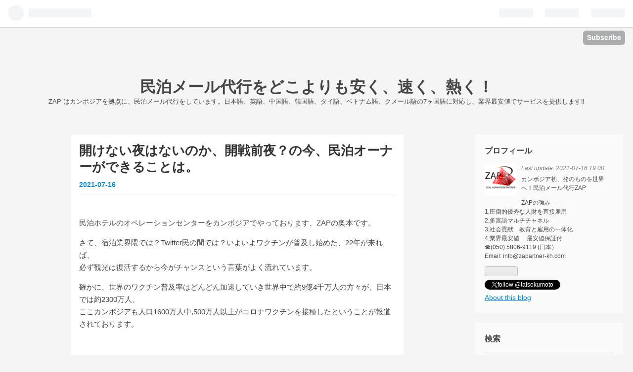

--- FILE ---
content_type: text/html; charset=utf-8
request_url: https://www.zapartner-kh.com/entry/2021/07/16/190000
body_size: 13446
content:
<!DOCTYPE html>
<html
  lang="en"

data-admin-domain="//blog.hatena.ne.jp"
data-admin-origin="https://blog.hatena.ne.jp"
data-author="zeal-aspiration-partner"
data-avail-langs="ja en"
data-blog="zeal-aspiration-partner.hatenablog.com"
data-blog-host="zeal-aspiration-partner.hatenablog.com"
data-blog-is-public="1"
data-blog-name="民泊メール代行をどこよりも安く、速く、熱く！"
data-blog-owner="zeal-aspiration-partner"
data-blog-show-ads=""
data-blog-show-sleeping-ads=""
data-blog-uri="https://www.zapartner-kh.com/"
data-blog-uuid="8599973812270988279"
data-blogs-uri-base="https://www.zapartner-kh.com"
data-brand="pro"
data-data-layer="{&quot;hatenablog&quot;:{&quot;admin&quot;:{},&quot;analytics&quot;:{&quot;brand_property_id&quot;:&quot;&quot;,&quot;measurement_id&quot;:&quot;&quot;,&quot;non_sampling_property_id&quot;:&quot;&quot;,&quot;property_id&quot;:&quot;UA-107929528-1&quot;,&quot;separated_property_id&quot;:&quot;UA-29716941-20&quot;},&quot;blog&quot;:{&quot;blog_id&quot;:&quot;8599973812270988279&quot;,&quot;content_seems_japanese&quot;:&quot;true&quot;,&quot;disable_ads&quot;:&quot;custom_domain&quot;,&quot;enable_ads&quot;:&quot;false&quot;,&quot;enable_keyword_link&quot;:&quot;true&quot;,&quot;entry_show_footer_related_entries&quot;:&quot;true&quot;,&quot;force_pc_view&quot;:&quot;true&quot;,&quot;is_public&quot;:&quot;true&quot;,&quot;is_responsive_view&quot;:&quot;true&quot;,&quot;is_sleeping&quot;:&quot;true&quot;,&quot;lang&quot;:&quot;en&quot;,&quot;name&quot;:&quot;\u6c11\u6cca\u30e1\u30fc\u30eb\u4ee3\u884c\u3092\u3069\u3053\u3088\u308a\u3082\u5b89\u304f\u3001\u901f\u304f\u3001\u71b1\u304f\uff01&quot;,&quot;owner_name&quot;:&quot;zeal-aspiration-partner&quot;,&quot;uri&quot;:&quot;https://www.zapartner-kh.com/&quot;},&quot;brand&quot;:&quot;pro&quot;,&quot;page_id&quot;:&quot;entry&quot;,&quot;permalink_entry&quot;:{&quot;author_name&quot;:&quot;zeal-aspiration-partner&quot;,&quot;categories&quot;:&quot;&quot;,&quot;character_count&quot;:1956,&quot;date&quot;:&quot;2021-07-16&quot;,&quot;entry_id&quot;:&quot;26006613787313235&quot;,&quot;first_category&quot;:&quot;&quot;,&quot;hour&quot;:&quot;19&quot;,&quot;title&quot;:&quot;\u958b\u3051\u306a\u3044\u591c\u306f\u306a\u3044\u306e\u304b\u3001\u958b\u6226\u524d\u591c\uff1f\u306e\u4eca\u3001\u6c11\u6cca\u30aa\u30fc\u30ca\u30fc\u304c\u3067\u304d\u308b\u3053\u3068\u306f\u3002&quot;,&quot;uri&quot;:&quot;https://www.zapartner-kh.com/entry/2021/07/16/190000&quot;},&quot;pro&quot;:&quot;pro&quot;,&quot;router_type&quot;:&quot;blogs&quot;}}"
data-device="pc"
data-dont-recommend-pro="false"
data-global-domain="https://hatena.blog"
data-globalheader-color="b"
data-globalheader-type="pc"
data-has-touch-view="1"
data-help-url="https://help.hatenablog.com"
data-no-suggest-touch-view="1"
data-page="entry"
data-parts-domain="https://hatenablog-parts.com"
data-plus-available="1"
data-pro="true"
data-router-type="blogs"
data-sentry-dsn="https://03a33e4781a24cf2885099fed222b56d@sentry.io/1195218"
data-sentry-environment="production"
data-sentry-sample-rate="0.1"
data-static-domain="https://cdn.blog.st-hatena.com"
data-version="eb858d677b6f9ea2eeb6a32d6d15a3"




  data-initial-state="{}"

  >
  <head prefix="og: http://ogp.me/ns# fb: http://ogp.me/ns/fb# article: http://ogp.me/ns/article#">

  

  
  <meta name="viewport" content="width=device-width, initial-scale=1.0" />


  


  

  <meta name="robots" content="max-image-preview:large" />


  <meta charset="utf-8"/>
  <meta http-equiv="X-UA-Compatible" content="IE=7; IE=9; IE=10; IE=11" />
  <title>開けない夜はないのか、開戦前夜？の今、民泊オーナーができることは。 - 民泊メール代行をどこよりも安く、速く、熱く！</title>

  
  <link rel="canonical" href="https://www.zapartner-kh.com/entry/2021/07/16/190000"/>



  

<meta itemprop="name" content="開けない夜はないのか、開戦前夜？の今、民泊オーナーができることは。 - 民泊メール代行をどこよりも安く、速く、熱く！"/>

  <meta itemprop="image" content="https://cdn.image.st-hatena.com/image/scale/94668d15a34607f0205a5e69305020f1dba21e41/backend=imagemagick;version=1;width=1300/https%3A%2F%2Fcdn-ak.f.st-hatena.com%2Fimages%2Ffotolife%2Fz%2Fzeal-aspiration-partner%2F20210716%2F20210716113213.png"/>


  <meta property="og:title" content="開けない夜はないのか、開戦前夜？の今、民泊オーナーができることは。 - 民泊メール代行をどこよりも安く、速く、熱く！"/>
<meta property="og:type" content="article"/>
  <meta property="og:url" content="https://www.zapartner-kh.com/entry/2021/07/16/190000"/>

  <meta property="og:image" content="https://cdn.image.st-hatena.com/image/scale/94668d15a34607f0205a5e69305020f1dba21e41/backend=imagemagick;version=1;width=1300/https%3A%2F%2Fcdn-ak.f.st-hatena.com%2Fimages%2Ffotolife%2Fz%2Fzeal-aspiration-partner%2F20210716%2F20210716113213.png"/>

<meta property="og:image:alt" content="開けない夜はないのか、開戦前夜？の今、民泊オーナーができることは。 - 民泊メール代行をどこよりも安く、速く、熱く！"/>
    <meta property="og:description" content="民泊ホテルのオペレーションセンターをカンボジアでやっております、ZAPの奥本です。 さて、宿泊業界隈では？Twitter民の間では？いよいよワクチンが普及し始めた、22年が来れば、必ず観光は復活するから今がチャンスという言葉がよく流れています。 確かに、世界のワクチン普及率はどんどん加速していき世界中で約9億4千万人の方々が、日本では約2300万人、ここカンボジアも人口1600万人中,500万人以上がコロナワクチンを接種したということが報道されております。 news.google.com この数字を見ると、いよいいよ人々はストレスから解放され、旅行万歳、自由に出かけられる日が来る万歳がもう目の…" />
<meta property="og:site_name" content="民泊メール代行をどこよりも安く、速く、熱く！"/>

  <meta property="article:published_time" content="2021-07-16T10:00:00Z" />

      <meta name="twitter:card"  content="summary_large_image" />
    <meta name="twitter:image" content="https://cdn.image.st-hatena.com/image/scale/94668d15a34607f0205a5e69305020f1dba21e41/backend=imagemagick;version=1;width=1300/https%3A%2F%2Fcdn-ak.f.st-hatena.com%2Fimages%2Ffotolife%2Fz%2Fzeal-aspiration-partner%2F20210716%2F20210716113213.png" />  <meta name="twitter:title" content="開けない夜はないのか、開戦前夜？の今、民泊オーナーができることは。 - 民泊メール代行をどこよりも安く、速く、熱く！" />    <meta name="twitter:description" content="民泊ホテルのオペレーションセンターをカンボジアでやっております、ZAPの奥本です。 さて、宿泊業界隈では？Twitter民の間では？いよいよワクチンが普及し始めた、22年が来れば、必ず観光は復活するから今がチャンスという言葉がよく流れています。 確かに、世界のワクチン普及率はどんどん加速していき世界中で約9億4千万人の…" />  <meta name="twitter:app:name:iphone" content="Hatena Blog App" />
  <meta name="twitter:app:id:iphone" content="583299321" />
  <meta name="twitter:app:url:iphone" content="hatenablog:///open?uri=https%3A%2F%2Fwww.zapartner-kh.com%2Fentry%2F2021%2F07%2F16%2F190000" />  <meta name="twitter:site" content="@tatsokumoto" />
  
    <meta name="description" content="民泊ホテルのオペレーションセンターをカンボジアでやっております、ZAPの奥本です。 さて、宿泊業界隈では？Twitter民の間では？いよいよワクチンが普及し始めた、22年が来れば、必ず観光は復活するから今がチャンスという言葉がよく流れています。 確かに、世界のワクチン普及率はどんどん加速していき世界中で約9億4千万人の方々が、日本では約2300万人、ここカンボジアも人口1600万人中,500万人以上がコロナワクチンを接種したということが報道されております。 news.google.com この数字を見ると、いよいいよ人々はストレスから解放され、旅行万歳、自由に出かけられる日が来る万歳がもう目の…" />
    <meta name="google-site-verification" content="KvLxT11kTnj7tbtqaoZtcszeYWtfx0NNv3-aEKbbUV8" />


  
<script
  id="embed-gtm-data-layer-loader"
  data-data-layer-page-specific="{&quot;hatenablog&quot;:{&quot;blogs_permalink&quot;:{&quot;blog_afc_issued&quot;:&quot;false&quot;,&quot;is_author_pro&quot;:&quot;true&quot;,&quot;entry_afc_issued&quot;:&quot;false&quot;,&quot;is_blog_sleeping&quot;:&quot;true&quot;,&quot;has_related_entries_with_elasticsearch&quot;:&quot;true&quot;}}}"
>
(function() {
  function loadDataLayer(elem, attrName) {
    if (!elem) { return {}; }
    var json = elem.getAttribute(attrName);
    if (!json) { return {}; }
    return JSON.parse(json);
  }

  var globalVariables = loadDataLayer(
    document.documentElement,
    'data-data-layer'
  );
  var pageSpecificVariables = loadDataLayer(
    document.getElementById('embed-gtm-data-layer-loader'),
    'data-data-layer-page-specific'
  );

  var variables = [globalVariables, pageSpecificVariables];

  if (!window.dataLayer) {
    window.dataLayer = [];
  }

  for (var i = 0; i < variables.length; i++) {
    window.dataLayer.push(variables[i]);
  }
})();
</script>

<!-- Google Tag Manager -->
<script>(function(w,d,s,l,i){w[l]=w[l]||[];w[l].push({'gtm.start':
new Date().getTime(),event:'gtm.js'});var f=d.getElementsByTagName(s)[0],
j=d.createElement(s),dl=l!='dataLayer'?'&l='+l:'';j.async=true;j.src=
'https://www.googletagmanager.com/gtm.js?id='+i+dl;f.parentNode.insertBefore(j,f);
})(window,document,'script','dataLayer','GTM-P4CXTW');</script>
<!-- End Google Tag Manager -->











  <link rel="shortcut icon" href="https://www.zapartner-kh.com/icon/favicon">
<link rel="apple-touch-icon" href="https://www.zapartner-kh.com/icon/touch">
<link rel="icon" sizes="192x192" href="https://www.zapartner-kh.com/icon/link">

  

<link rel="alternate" type="application/atom+xml" title="Atom" href="https://www.zapartner-kh.com/feed"/>
<link rel="alternate" type="application/rss+xml" title="RSS2.0" href="https://www.zapartner-kh.com/rss"/>

  <link rel="alternate" type="application/json+oembed" href="https://hatena.blog/oembed?url=https%3A%2F%2Fwww.zapartner-kh.com%2Fentry%2F2021%2F07%2F16%2F190000&amp;format=json" title="oEmbed Profile of 開けない夜はないのか、開戦前夜？の今、民泊オーナーができることは。"/>
<link rel="alternate" type="text/xml+oembed" href="https://hatena.blog/oembed?url=https%3A%2F%2Fwww.zapartner-kh.com%2Fentry%2F2021%2F07%2F16%2F190000&amp;format=xml" title="oEmbed Profile of 開けない夜はないのか、開戦前夜？の今、民泊オーナーができることは。"/>
  
  <link rel="author" href="http://www.hatena.ne.jp/zeal-aspiration-partner/">

  

  
      <link rel="preload" href="https://cdn-ak.f.st-hatena.com/images/fotolife/z/zeal-aspiration-partner/20210716/20210716112355.png" as="image"/>


  
    
<link rel="stylesheet" type="text/css" href="https://cdn.blog.st-hatena.com/css/blog.css?version=eb858d677b6f9ea2eeb6a32d6d15a3"/>

    
  <link rel="stylesheet" type="text/css" href="https://usercss.blog.st-hatena.com/blog_style/8599973812270988279/177d9d79fe642f52780f3462f1e2f06a7532eb4f"/>
  
  

  

  
<script> </script>

  
<style>
  div#google_afc_user,
  div.google-afc-user-container,
  div.google_afc_image,
  div.google_afc_blocklink {
      display: block !important;
  }
</style>


  

  
    <script type="application/ld+json">{"@context":"http://schema.org","@type":"Article","dateModified":"2021-07-16T19:00:04+09:00","datePublished":"2021-07-16T19:00:00+09:00","description":"民泊ホテルのオペレーションセンターをカンボジアでやっております、ZAPの奥本です。 さて、宿泊業界隈では？Twitter民の間では？いよいよワクチンが普及し始めた、22年が来れば、必ず観光は復活するから今がチャンスという言葉がよく流れています。 確かに、世界のワクチン普及率はどんどん加速していき世界中で約9億4千万人の方々が、日本では約2300万人、ここカンボジアも人口1600万人中,500万人以上がコロナワクチンを接種したということが報道されております。 news.google.com この数字を見ると、いよいいよ人々はストレスから解放され、旅行万歳、自由に出かけられる日が来る万歳がもう目の…","headline":"開けない夜はないのか、開戦前夜？の今、民泊オーナーができることは。","image":["https://cdn-ak.f.st-hatena.com/images/fotolife/z/zeal-aspiration-partner/20210716/20210716113213.png"],"mainEntityOfPage":{"@id":"https://www.zapartner-kh.com/entry/2021/07/16/190000","@type":"WebPage"}}</script>

  

  <script async src="//pagead2.googlesyndication.com/pagead/js/adsbygoogle.js"></script>
<script>
  (adsbygoogle = window.adsbygoogle || []).push({
    google_ad_client: "ca-pub-2061562936694048",
    enable_page_level_ads: true
  });
</script>

  

</head>

  <body class="page-entry globalheader-ng-enabled">
    

<div id="globalheader-container"
  data-brand="hatenablog"
  
  >
  <iframe id="globalheader" height="37" frameborder="0" allowTransparency="true"></iframe>
</div>


  
  
  
    <nav class="
      blog-controlls
      
    ">
      <div class="blog-controlls-blog-icon">
        <a href="https://www.zapartner-kh.com/">
          <img src="https://cdn.image.st-hatena.com/image/square/ef6faa7fd191093a92465feb3bf5129474df475f/backend=imagemagick;height=128;version=1;width=128/https%3A%2F%2Fcdn.user.blog.st-hatena.com%2Fcustom_blog_icon%2F138707401%2F1514240664563650" alt="民泊メール代行をどこよりも安く、速く、熱く！"/>
        </a>
      </div>
      <div class="blog-controlls-title">
        <a href="https://www.zapartner-kh.com/">民泊メール代行をどこよりも安く、速く、熱く！</a>
      </div>
      <a href="https://blog.hatena.ne.jp/zeal-aspiration-partner/zeal-aspiration-partner.hatenablog.com/subscribe?utm_source=blogs_topright_button&amp;utm_campaign=subscribe_blog&amp;utm_medium=button" class="blog-controlls-subscribe-btn test-blog-header-controlls-subscribe">
        Subscribe
      </a>
    </nav>
  

  <div id="container">
    <div id="container-inner">
      <header id="blog-title" data-brand="hatenablog">
  <div id="blog-title-inner" >
    <div id="blog-title-content">
      <h1 id="title"><a href="https://www.zapartner-kh.com/">民泊メール代行をどこよりも安く、速く、熱く！</a></h1>
      
        <h2 id="blog-description">ZAP はカンボジアを拠点に、民泊メール代行をしています。日本語、英語、中国語、韓国語、タイ語、ベトナム語、クメール語の7ヶ国語に対応し、業界最安値でサービスを提供します‼</h2>
      
    </div>
  </div>
</header>

      

      
      




<div id="content" class="hfeed"
  
  >
  <div id="content-inner">
    <div id="wrapper">
      <div id="main">
        <div id="main-inner">
          

          



          
  
  <!-- google_ad_section_start -->
  <!-- rakuten_ad_target_begin -->
  
  
  

  

  
    
      
        <article class="entry hentry test-hentry js-entry-article date-first autopagerize_page_element chars-2000 words-100 mode-html entry-odd" id="entry-26006613787313235" data-keyword-campaign="" data-uuid="26006613787313235" data-publication-type="entry">
  <div class="entry-inner">
    <header class="entry-header">
  
    <div class="date entry-date first">
    <a href="https://www.zapartner-kh.com/archive/2021/07/16" rel="nofollow">
      <time datetime="2021-07-16T10:00:00Z" title="2021-07-16T10:00:00Z">
        <span class="date-year">2021</span><span class="hyphen">-</span><span class="date-month">07</span><span class="hyphen">-</span><span class="date-day">16</span>
      </time>
    </a>
      </div>
  <h1 class="entry-title">
  <a href="https://www.zapartner-kh.com/entry/2021/07/16/190000" class="entry-title-link bookmark">開けない夜はないのか、開戦前夜？の今、民泊オーナーができることは。</a>
</h1>

  
  


  

  

</header>

    


    <div class="entry-content hatenablog-entry">
  
    <p><br />民泊ホテルのオペレーションセンターを<a class="keyword" href="http://d.hatena.ne.jp/keyword/%A5%AB%A5%F3%A5%DC%A5%B8%A5%A2">カンボジア</a>でやっております、ZAPの奥本です。</p>
<p>さて、宿泊業界隈では？<a class="keyword" href="http://d.hatena.ne.jp/keyword/Twitter">Twitter</a>民の間では？いよいよワクチンが普及し始めた、22年が来れば、<br />必ず観光は復活するから今がチャンスという言葉がよく流れています。</p>
<p>確かに、世界のワクチン普及率はどんどん加速していき世界中で約9億4千万人の方々が、日本では約2300万人、<br />ここ<a class="keyword" href="http://d.hatena.ne.jp/keyword/%A5%AB%A5%F3%A5%DC%A5%B8%A5%A2">カンボジア</a>も人口1600万人中,500万人以上がコロナワクチンを接種したということが報道されております。</p>
<p> </p>
<p><iframe src="https://hatenablog-parts.com/embed?url=https%3A%2F%2Fnews.google.com%2Fcovid19%2Fmap%3Fhl%3Den-US%26mid%3D%252Fm%252F03_3d%26state%3D7%26gl%3DUS%26ceid%3DUS%253Aen" title="Coronavirus (COVID-19) - Google News" class="embed-card embed-webcard" scrolling="no" frameborder="0" style="display: block; width: 100%; height: 155px; max-width: 500px; margin: 10px 0px;"></iframe><cite class="hatena-citation"><a href="https://news.google.com/covid19/map?hl=en-US&amp;mid=%2Fm%2F03_3d&amp;state=7&amp;gl=US&amp;ceid=US%3Aen">news.google.com</a></cite></p>
<p><br />この数字を見ると、いよいいよ人々はストレスから解放され、旅行万歳、自由に出かけられる日が来る万歳がもう目の前だ、<br />というのはうなづけますね。</p>
<p>では、では民泊オーナー、元民泊オーナーは今何をすべきなのでしょうか。<br />宿泊業の底を打っている今だからこ資本を注力し仕込みが必要なのでしょうか。</p>
<p> </p>
<p><img src="https://cdn-ak.f.st-hatena.com/images/fotolife/z/zeal-aspiration-partner/20210716/20210716112355.png" alt="f:id:zeal-aspiration-partner:20210716112355p:plain" width="687" height="398" loading="lazy" title="" class="hatena-fotolife" itemprop="image" /></p>
<p> </p>
<p> </p>
<p> </p>
<p>私の考えの結論から申し上げますと、答えはYesでありNoです。</p>
<p><br />なんだそれは、、、つまらないなぁ、はっきりしろよ、という声が聞こえてきそうですね。<br />いやぁわかりますわかります、ちゃんと説明してよと。</p>
<p>でもね、いつかは開ける夜ですが、いつ開けるかわからないものに、ガンガン資本を使える人たちは、<br />そもそもの<a class="keyword" href="http://d.hatena.ne.jp/keyword/%BB%F1%CB%DC%CE%CF">資本力</a>が違うわけです。<br />そこに一緒になり、ガンガン資本投下していくと、、、これは、もう不動産会社の美味しいお客様様になっていってしまうわけです。</p>
<p><br />じゃぁ、今何をするのか、というと自己投資と、キャッシュを作ってくださいということが、答えとなってきます。</p>
<p> </p>
<p> </p>
<p><img src="https://cdn-ak.f.st-hatena.com/images/fotolife/z/zeal-aspiration-partner/20210716/20210716112611.png" alt="f:id:zeal-aspiration-partner:20210716112611p:plain" width="647" height="410" loading="lazy" title="" class="hatena-fotolife" itemprop="image" /></p>
<p><br /><br /></p>
<p><br />そして今日は自己投資のお話を少し。キャッシュのことはまた後日。<br />おすすめの自己投資は、何なのかというか、FP（<a class="keyword" href="http://d.hatena.ne.jp/keyword/%A5%D5%A5%A1%A5%A4%A5%CA%A5%F3%A5%B7%A5%E3%A5%EB%A5%D7%A5%E9%A5%F3%A5%CA%A1%BC">ファイナンシャルプランナー</a>）資格取得と、民泊実態調査調べとなってきます。</p>
<p><br />FPはもうすでに、かなり多くの人に認知されていますし、私自身6年前にFP1級をとりました。<br />これは取得した経験から語ると、もう、生きていく上で、万能な資格といってもいいですね。<br />生きていく上、ということがポイントになるのですが、FPはライフプランニングと資金計画、<a class="keyword" href="http://d.hatena.ne.jp/keyword/%A5%EA%A5%B9%A5%AF%B4%C9%CD%FD">リスク管理</a>（保険）、金融資産運用、タックスプランニング（税金）、不動産、相続・事業承継をまんべんなく学んでいきます。<br />そして、これらは、絶対にライフステージでライフイベントで考えざるを得ないことばかりなのです。</p>
<p> </p>
<p><img src="https://cdn-ak.f.st-hatena.com/images/fotolife/z/zeal-aspiration-partner/20210716/20210716112926.png" alt="f:id:zeal-aspiration-partner:20210716112926p:plain" width="677" height="377" loading="lazy" title="" class="hatena-fotolife" itemprop="image" /></p>
<p><br />民泊以前に、なんでお金を今得ようとしているのか、今の生活はどうなんだろうか、将来何をしていくのだろうか、お金持ちになってどうしたいのか、民泊事業していくことが本当に一番なんだろうか、、<br />勉強していく中で、人生と、お金と、民泊と再度見つめなおすきっかけになります。<br />FPの資格は、直接のマネタイズにはなかなか難しいですし、資格を持っているだけで儲かるわけではありません。<br />ですが、その知識を活用して自分の事業に、人生に役立たせていくと、FPの資格に要す時間は十分にペイできると思います。</p>
<p>ちなみに、僕のFP取得は大学在籍中。合格までに約合計1,000時間、試験直近2ヶ月300時間時間くらいの時間投下で合格しました。<br />当時の家庭教師のバイト時給3000円。<br />1000時間バイトをしていると300万円とまぁなんとも高額なお金をもらえていたわけですが（実際には家庭の都合もありますのでそんなに教えれないですけどねｗ）、<a class="keyword" href="http://d.hatena.ne.jp/keyword/%A5%AB%A5%F3%A5%DC%A5%B8%A5%A2">カンボジア</a>で5年事業をしているということは、十分にペイできたのではないでしょうか。</p>
<p> </p>
<p>そして実態調査。<br />コロナ化でも売り上げを維持している物件は、どのエリアにあるのだろうか、なんで売り上げが維持されているのか、<br />レビューはどうなのか、いやいや本当に日本なのか世界の民泊は、、<br />などなど、出来ることは山ほどありますね。</p>
<p>宿泊観光業の人がそろそろ動き出すって言ってたから、ではなく、自分の力でどんどん調べていき法則性などをみつけていきましょう、という話です。<br /><a class="keyword" href="http://d.hatena.ne.jp/keyword/Youtube">Youtube</a>見る感覚で物件サーフィンをするのでもいいと思います。今まで2時間<a class="keyword" href="http://d.hatena.ne.jp/keyword/Youtube">Youtube</a>に使っていた時間を物件サーフィンに使ってみたら、どうでしょうか。それだけでも、相当な知識が入ってきますよ。<br />何しろ面白い。ほかの人の宿を見ていくと、<a class="keyword" href="http://d.hatena.ne.jp/keyword/Google%A5%DE%A5%C3%A5%D7">Googleマップ</a>をみていくと、それだけでもワクワクしますね。</p>
<p> </p>
<p><img src="https://cdn-ak.f.st-hatena.com/images/fotolife/z/zeal-aspiration-partner/20210716/20210716113033.png" alt="f:id:zeal-aspiration-partner:20210716113033p:plain" width="691" height="370" loading="lazy" title="" class="hatena-fotolife" itemprop="image" /></p>
<p> </p>
<p>まとめると、<br />今は<a class="keyword" href="http://d.hatena.ne.jp/keyword/%C9%F0%C1%F5">武装</a>アップしていきましょう、ということです。<br />どんどん自分自身を高めていくための自己投資時間にあてたほうがいい。<br />他の人たちが、始めたから焦ってじゃぁわたしもはしないほうが、いい。<br />必ず夜は明けるし、夜が明けて昼過ぎくらいでも、十分に間に合います。<br />逆に、何も<a class="keyword" href="http://d.hatena.ne.jp/keyword/%C9%F0%C1%F5">武装</a>していない中では、夜が明けてもどこにも行けないですので。</p>
<p>焦らず、じっくり、人生楽しみながら歩んでいきましょう。</p>
<p> </p>
<p><img src="https://cdn-ak.f.st-hatena.com/images/fotolife/z/zeal-aspiration-partner/20210716/20210716113118.png" alt="f:id:zeal-aspiration-partner:20210716113118p:plain" width="694" height="352" loading="lazy" title="" class="hatena-fotolife" itemprop="image" /></p>
<p> </p>
    
    




    

  
</div>

    
  <footer class="entry-footer">
    
    <div class="entry-tags-wrapper">
  <div class="entry-tags">
      <span class="entry-tag">
        <a href="https://d.hatena.ne.jp/keyword/Airbnb" class="entry-tag-link">
          
          
          <span class="entry-tag-icon">#</span><span class="entry-tag-label">Airbnb</span>
        </a>
      </span>
    
      <span class="entry-tag">
        <a href="https://d.hatena.ne.jp/keyword/%E6%B0%91%E6%B3%8A" class="entry-tag-link">
          
          
          <span class="entry-tag-icon">#</span><span class="entry-tag-label">民泊</span>
        </a>
      </span>
    
      <span class="entry-tag">
        <a href="https://d.hatena.ne.jp/keyword/%E6%B0%91%E6%B3%8A%E3%82%AA%E3%83%BC%E3%83%8A%E3%83%BC" class="entry-tag-link">
          
          
          <span class="entry-tag-icon">#</span><span class="entry-tag-label">民泊オーナー</span>
        </a>
      </span>
    
      <span class="entry-tag">
        <a href="https://d.hatena.ne.jp/keyword/%E8%87%AA%E5%B7%B1%E6%8A%95%E8%B3%87" class="entry-tag-link">
          
          
          <span class="entry-tag-icon">#</span><span class="entry-tag-label">自己投資</span>
        </a>
      </span>
      </div>
</div>

    <p class="entry-footer-section track-inview-by-gtm" data-gtm-track-json="{&quot;area&quot;: &quot;finish_reading&quot;}">
  <span class="author vcard"><span class="fn" data-load-nickname="1" data-user-name="zeal-aspiration-partner" >zeal-aspiration-partner</span></span>
  <span class="entry-footer-time"><a href="https://www.zapartner-kh.com/entry/2021/07/16/190000"><time data-relative datetime="2021-07-16T10:00:00Z" title="2021-07-16T10:00:00Z" class="updated">2021-07-16 19:00</time></a></span>
  
  
  
    <span class="
      entry-footer-subscribe
      
    " data-test-blog-controlls-subscribe>
      <a href="https://blog.hatena.ne.jp/zeal-aspiration-partner/zeal-aspiration-partner.hatenablog.com/subscribe?utm_campaign=subscribe_blog&amp;utm_source=blogs_entry_footer&amp;utm_medium=button">
        Subscribe
      </a>
    </span>
  
</p>

    
  <div
    class="hatena-star-container"
    data-hatena-star-container
    data-hatena-star-url="https://www.zapartner-kh.com/entry/2021/07/16/190000"
    data-hatena-star-title="開けない夜はないのか、開戦前夜？の今、民泊オーナーができることは。"
    data-hatena-star-variant="profile-icon"
    data-hatena-star-profile-url-template="https://blog.hatena.ne.jp/{username}/"
  ></div>


    
<div class="social-buttons">
  
  
    <div class="social-button-item">
      <a href="https://b.hatena.ne.jp/entry/s/www.zapartner-kh.com/entry/2021/07/16/190000" class="hatena-bookmark-button" data-hatena-bookmark-url="https://www.zapartner-kh.com/entry/2021/07/16/190000" data-hatena-bookmark-layout="vertical-balloon" data-hatena-bookmark-lang="en" title="Bookmark this entry on Hatena::Bookmark"><img src="https://b.st-hatena.com/images/entry-button/button-only.gif" alt="Bookmark this entry on Hatena::Bookmark" width="20" height="20" style="border: none;" /></a>
    </div>
  
  
    <div class="social-button-item">
      <div class="fb-share-button" data-layout="box_count" data-href="https://www.zapartner-kh.com/entry/2021/07/16/190000"></div>
    </div>
  
  
    
    
    <div class="social-button-item">
      <a
          class="entry-share-button entry-share-button-twitter test-share-button-twitter"
          href="https://x.com/intent/tweet?hashtags=Airbnb&amp;hashtags=%E6%B0%91%E6%B3%8A&amp;hashtags=%E6%B0%91%E6%B3%8A%E3%82%AA%E3%83%BC%E3%83%8A%E3%83%BC&amp;hashtags=%E8%87%AA%E5%B7%B1%E6%8A%95%E8%B3%87&amp;text=%E9%96%8B%E3%81%91%E3%81%AA%E3%81%84%E5%A4%9C%E3%81%AF%E3%81%AA%E3%81%84%E3%81%AE%E3%81%8B%E3%80%81%E9%96%8B%E6%88%A6%E5%89%8D%E5%A4%9C%EF%BC%9F%E3%81%AE%E4%BB%8A%E3%80%81%E6%B0%91%E6%B3%8A%E3%82%AA%E3%83%BC%E3%83%8A%E3%83%BC%E3%81%8C%E3%81%A7%E3%81%8D%E3%82%8B%E3%81%93%E3%81%A8%E3%81%AF%E3%80%82+-+%E6%B0%91%E6%B3%8A%E3%83%A1%E3%83%BC%E3%83%AB%E4%BB%A3%E8%A1%8C%E3%82%92%E3%81%A9%E3%81%93%E3%82%88%E3%82%8A%E3%82%82%E5%AE%89%E3%81%8F%E3%80%81%E9%80%9F%E3%81%8F%E3%80%81%E7%86%B1%E3%81%8F%EF%BC%81&amp;url=https%3A%2F%2Fwww.zapartner-kh.com%2Fentry%2F2021%2F07%2F16%2F190000"
          title="X（Twitter）で投稿する"
        ></a>
    </div>
  
  
  
  
  
  
</div>

    

    <div class="customized-footer">
      

        

          <div class="entry-footer-modules" id="entry-footer-secondary-modules">      
<div class="hatena-module hatena-module-related-entries" >
      
  <!-- Hatena-Epic-has-related-entries-with-elasticsearch:true -->
  <div class="hatena-module-title">
    Related Entry
  </div>
  <div class="hatena-module-body">
    <ul class="related-entries hatena-urllist urllist-with-thumbnails">
  
  
    
    <li class="urllist-item related-entries-item">
      <div class="urllist-item-inner related-entries-item-inner">
        
          
                      <a class="urllist-image-link related-entries-image-link" href="https://www.zapartner-kh.com/entry/traveloco-zap">
  <img alt="トラベロコは民泊体験として使えるのか⁇　宿泊以外のサービスで収益UPを図る！" src="https://cdn.image.st-hatena.com/image/square/afeb423c1e62b39856fa9108d667588118adad13/backend=imagemagick;height=100;version=1;width=100/https%3A%2F%2Fcdn-ak.f.st-hatena.com%2Fimages%2Ffotolife%2Fz%2Fzeal-aspiration-partner%2F20180906%2F20180906151718.jpg" class="urllist-image related-entries-image" title="トラベロコは民泊体験として使えるのか⁇　宿泊以外のサービスで収益UPを図る！" width="100" height="100" loading="lazy">
</a>
            <div class="urllist-date-link related-entries-date-link">
  <a href="https://www.zapartner-kh.com/archive/2018/09/06" rel="nofollow">
    <time datetime="2018-09-06T06:22:21Z" title="2018-09-06T06:22:21Z">
      2018-09-06
    </time>
  </a>
</div>

          <a href="https://www.zapartner-kh.com/entry/traveloco-zap" class="urllist-title-link related-entries-title-link  urllist-title related-entries-title">トラベロコは民泊体験として使えるのか⁇ 宿泊以外のサービスで収益UPを図る！</a>




          
          

                      <div class="urllist-entry-body related-entries-entry-body">お世話になっております、民泊メール代行ZAP代表奥本です。 さ…</div>
      </div>
    </li>
  
    
    <li class="urllist-item related-entries-item">
      <div class="urllist-item-inner related-entries-item-inner">
        
          
                      <a class="urllist-image-link related-entries-image-link" href="https://www.zapartner-kh.com/entry/thai-vacation-rental_">
  <img alt="海外の民泊事情。タイの民泊事情はどうなっているのでしょう！" src="https://cdn.image.st-hatena.com/image/square/36e94060025c43a7835574b7d8590c0c27ed1d49/backend=imagemagick;height=100;version=1;width=100/https%3A%2F%2Fcdn-ak.f.st-hatena.com%2Fimages%2Ffotolife%2Fz%2Fzeal-aspiration-partner%2F20180828%2F20180828010333.jpg" class="urllist-image related-entries-image" title="海外の民泊事情。タイの民泊事情はどうなっているのでしょう！" width="100" height="100" loading="lazy">
</a>
            <div class="urllist-date-link related-entries-date-link">
  <a href="https://www.zapartner-kh.com/archive/2018/08/28" rel="nofollow">
    <time datetime="2018-08-27T16:04:00Z" title="2018-08-27T16:04:00Z">
      2018-08-28
    </time>
  </a>
</div>

          <a href="https://www.zapartner-kh.com/entry/thai-vacation-rental_" class="urllist-title-link related-entries-title-link  urllist-title related-entries-title">海外の民泊事情。タイの民泊事情はどうなっているのでしょう！</a>




          
          

                      <div class="urllist-entry-body related-entries-entry-body">お世話になっております、民泊メール代行ZAP代表奥本です。さて…</div>
      </div>
    </li>
  
    
    <li class="urllist-item related-entries-item">
      <div class="urllist-item-inner related-entries-item-inner">
        
          
                      <a class="urllist-image-link related-entries-image-link" href="https://www.zapartner-kh.com/entry/new-regulation-for-vacation-rental">
  <img alt="6月15日以降の民泊.どうなるんだろうねー。" src="https://cdn.image.st-hatena.com/image/square/f874078ed8a128d04d5d745d8dc10b0ce9ad26bc/backend=imagemagick;height=100;version=1;width=100/https%3A%2F%2Fcdn-ak.f.st-hatena.com%2Fimages%2Ffotolife%2Fz%2Fzeal-aspiration-partner%2F20180523%2F20180523025003.jpg" class="urllist-image related-entries-image" title="6月15日以降の民泊.どうなるんだろうねー。" width="100" height="100" loading="lazy">
</a>
            <div class="urllist-date-link related-entries-date-link">
  <a href="https://www.zapartner-kh.com/archive/2018/05/23" rel="nofollow">
    <time datetime="2018-05-22T17:52:01Z" title="2018-05-22T17:52:01Z">
      2018-05-23
    </time>
  </a>
</div>

          <a href="https://www.zapartner-kh.com/entry/new-regulation-for-vacation-rental" class="urllist-title-link related-entries-title-link  urllist-title related-entries-title">6月15日以降の民泊.どうなるんだろうねー。</a>




          
          

                      <div class="urllist-entry-body related-entries-entry-body">民泊メール代行ZAP代表奥本です。 まずはこの記事をどうぞごゆ…</div>
      </div>
    </li>
  
    
    <li class="urllist-item related-entries-item">
      <div class="urllist-item-inner related-entries-item-inner">
        
          
                      <a class="urllist-image-link related-entries-image-link" href="https://www.zapartner-kh.com/entry/vacation-rental-cambodia">
  <img alt="民泊メール代行ZAP、民泊また始めました。" src="https://cdn.image.st-hatena.com/image/square/546181ad8f914e5ff9fde4d0b87a4c965f051128/backend=imagemagick;height=100;version=1;width=100/https%3A%2F%2Fcdn-ak.f.st-hatena.com%2Fimages%2Ffotolife%2Fz%2Fzeal-aspiration-partner%2F20180521%2F20180521013730.jpg" class="urllist-image related-entries-image" title="民泊メール代行ZAP、民泊また始めました。" width="100" height="100" loading="lazy">
</a>
            <div class="urllist-date-link related-entries-date-link">
  <a href="https://www.zapartner-kh.com/archive/2018/05/21" rel="nofollow">
    <time datetime="2018-05-20T16:39:53Z" title="2018-05-20T16:39:53Z">
      2018-05-21
    </time>
  </a>
</div>

          <a href="https://www.zapartner-kh.com/entry/vacation-rental-cambodia" class="urllist-title-link related-entries-title-link  urllist-title related-entries-title">民泊メール代行ZAP、民泊また始めました。</a>




          
          

                      <div class="urllist-entry-body related-entries-entry-body">こんにちは、民泊メール代行ZAP代表奥本です。 さて、民泊新法…</div>
      </div>
    </li>
  
    
    <li class="urllist-item related-entries-item">
      <div class="urllist-item-inner related-entries-item-inner">
        
          
                      <a class="urllist-image-link related-entries-image-link" href="https://www.zapartner-kh.com/entry/what-is-vacation-rental">
  <img alt="民泊の意味を再考する。" src="https://cdn.image.st-hatena.com/image/square/8eb1d40f17cbc77cf7598abb5c6c32aa53860c65/backend=imagemagick;height=100;version=1;width=100/https%3A%2F%2Fcdn-ak.f.st-hatena.com%2Fimages%2Ffotolife%2Fz%2Fzeal-aspiration-partner%2F20180418%2F20180418013542.jpg" class="urllist-image related-entries-image" title="民泊の意味を再考する。" width="100" height="100" loading="lazy">
</a>
            <div class="urllist-date-link related-entries-date-link">
  <a href="https://www.zapartner-kh.com/archive/2018/04/18" rel="nofollow">
    <time datetime="2018-04-17T16:37:22Z" title="2018-04-17T16:37:22Z">
      2018-04-18
    </time>
  </a>
</div>

          <a href="https://www.zapartner-kh.com/entry/what-is-vacation-rental" class="urllist-title-link related-entries-title-link  urllist-title related-entries-title">民泊の意味を再考する。</a>




          
          

                      <div class="urllist-entry-body related-entries-entry-body">こんばんは。Blog締切が残り50分を切ったところから書き始めま…</div>
      </div>
    </li>
  
</ul>

  </div>
</div>
  </div>
        

      
    </div>
    
  <div class="comment-box js-comment-box">
    
    <ul class="comment js-comment">
      <li class="read-more-comments" style="display: none;"><a>Read more</a></li>
    </ul>
    
      <a class="leave-comment-title js-leave-comment-title">Write a comment</a>
    
  </div>

  </footer>

  </div>
</article>

      
      
    
  

  
  <!-- rakuten_ad_target_end -->
  <!-- google_ad_section_end -->
  
  
  
  <div class="pager pager-permalink permalink">
    
    
      
      <span class="pager-next">
        <a href="https://www.zapartner-kh.com/entry/2021/07/14/170000" rel="next">
          コロナで収益減、ホストや民泊運営会社は…
          <span class="pager-arrow"> &raquo;</span>
        </a>
      </span>
    
  </div>


  



        </div>
      </div>

      <aside id="box1">
  <div id="box1-inner">
  </div>
</aside>

    </div><!-- #wrapper -->

    
<aside id="box2">
  
  <div id="box2-inner">
    
      

<div class="hatena-module hatena-module-profile">
  <div class="hatena-module-title">
    プロフィール
  </div>
  <div class="hatena-module-body">
    
    <a href="https://www.zapartner-kh.com/about" class="profile-icon-link">
      <img src="https://cdn.profile-image.st-hatena.com/users/zeal-aspiration-partner/profile.png?1500574677"
      alt="id:zeal-aspiration-partner" class="profile-icon" />
    </a>
    

    

    
      <div class="profile-activities">
      
        Last update:
        <time datetime="2021-07-16T10:00:00Z" data-relative data-epoch="1626429600000" class="updated">2021-07-16 19:00</time>
      
    </div>
    

    
    <div class="profile-description">
      <p>カンボジア初、発のものを世界へ！民泊メール代行ZAP</p><p>ZAPの強み<br />
1,圧倒的優秀な人財を直接雇用 <br />
2,多言語マルチチャネル　<br />
3,社会貢献　教育と雇用の一体化<br />
4,業界最安値 　最安値保証付<br />
☎(050) 5806-9119 (日本）<br />
Email: info@zapartner-kh.com</p>

    </div>
    

    
      <div class="hatena-follow-button-box btn-subscribe js-hatena-follow-button-box"
  
  >

  <a href="#" class="hatena-follow-button js-hatena-follow-button">
    <span class="subscribing">
      <span class="foreground">Subscribed</span>
      <span class="background">unsubscribe</span>
    </span>
    <span class="unsubscribing" data-track-name="profile-widget-subscribe-button" data-track-once>
      <span class="foreground">Subscribe</span>
      <span class="background">Subscribe</span>
    </span>
  </a>
  <div class="subscription-count-box js-subscription-count-box">
    <i></i>
    <u></u>
    <span class="subscription-count js-subscription-count">
    </span>
  </div>
</div>

    

    
      <div class="hatena-follow-button-box">
        <a href="https://twitter.com/tatsokumoto" title="X（Twitter）アカウント" class="btn-twitter" data-lang="ja">
          <img src="https://cdn.blog.st-hatena.com/images/theme/plofile-socialize-x.svg?version=eb858d677b6f9ea2eeb6a32d6d15a3" alt="X">
          <span>
            follow @tatsokumoto
          </span>
        </a>
      </div>
    

    <div class="profile-about">
      <a href="https://www.zapartner-kh.com/about">About this blog</a>
    </div>

  </div>
</div>

    
      <div class="hatena-module hatena-module-search-box">
  <div class="hatena-module-title">
    検索
  </div>
  <div class="hatena-module-body">
    <form class="search-form" role="search" action="https://www.zapartner-kh.com/search" method="get">
  <input type="text" name="q" class="search-module-input" value="" placeholder="Search entries" required>
  <input type="submit" value="Search" class="search-module-button" />
</form>

  </div>
</div>

    
      <div class="hatena-module hatena-module-recent-entries ">
  <div class="hatena-module-title">
    <a href="https://www.zapartner-kh.com/archive">
      最新記事
    </a>
  </div>
  <div class="hatena-module-body">
    <ul class="recent-entries hatena-urllist ">
  
  
    
    <li class="urllist-item recent-entries-item">
      <div class="urllist-item-inner recent-entries-item-inner">
        
          
          
          <a href="https://www.zapartner-kh.com/entry/2021/07/16/190000" class="urllist-title-link recent-entries-title-link  urllist-title recent-entries-title">開けない夜はないのか、開戦前夜？の今、民泊オーナーができることは。</a>




          
          

                </div>
    </li>
  
    
    <li class="urllist-item recent-entries-item">
      <div class="urllist-item-inner recent-entries-item-inner">
        
          
          
          <a href="https://www.zapartner-kh.com/entry/2021/07/14/170000" class="urllist-title-link recent-entries-title-link  urllist-title recent-entries-title">コロナで収益減、ホストや民泊運営会社は何をすべき？</a>




          
          

                </div>
    </li>
  
    
    <li class="urllist-item recent-entries-item">
      <div class="urllist-item-inner recent-entries-item-inner">
        
          
          
          <a href="https://www.zapartner-kh.com/entry/2020/03/29/185303" class="urllist-title-link recent-entries-title-link  urllist-title recent-entries-title">グッドバイ・コロナ！―来る者拒まず去る者悲しむ</a>




          
          

                </div>
    </li>
  
    
    <li class="urllist-item recent-entries-item">
      <div class="urllist-item-inner recent-entries-item-inner">
        
          
          
          <a href="https://www.zapartner-kh.com/entry/fighting-corona-vacationrental" class="urllist-title-link recent-entries-title-link  urllist-title recent-entries-title">コロナウイルスには負けない。出来ることを出来るだけ全力でサポート</a>




          
          

                </div>
    </li>
  
    
    <li class="urllist-item recent-entries-item">
      <div class="urllist-item-inner recent-entries-item-inner">
        
          
          
          <a href="https://www.zapartner-kh.com/entry/trip-kampongchhnang" class="urllist-title-link recent-entries-title-link  urllist-title recent-entries-title">カンボジア・コンポンチュナン州へ社員旅行に行ってきた</a>




          
          

                </div>
    </li>
  
</ul>

      </div>
</div>

    
      
<div class="hatena-module hatena-module-entries-access-ranking"
  data-count="5"
  data-source="access"
  data-enable_customize_format="0"
  data-display_entry_image_size_width="75"
  data-display_entry_image_size_height="75"

  data-display_entry_category="0"
  data-display_entry_image="1"
  data-display_entry_image_size_width="75"
  data-display_entry_image_size_height="75"
  data-display_entry_body_length="0"
  data-display_entry_date="0"
  data-display_entry_title_length="20"
  data-restrict_entry_title_length="0"
  data-display_bookmark_count="1"

>
  <div class="hatena-module-title">
    
      人気記事
    
  </div>
  <div class="hatena-module-body">
    
  </div>
</div>

    
      
<div class="hatena-module hatena-module-html">
    <div class="hatena-module-title">Twitter</div>
  <div class="hatena-module-body">
    <a class="twitter-timeline" data-width="280" data-height="700" data-link-color="#2B7BB9" href="https://twitter.com/zeal58351679?ref_src=twsrc%5Etfw">Tweets by zeal58351679</a> <script async src="https://platform.twitter.com/widgets.js" charset="utf-8"></script>
  </div>
</div>

    
      

<div class="hatena-module hatena-module-archive" data-archive-type="default" data-archive-url="https://www.zapartner-kh.com/archive">
  <div class="hatena-module-title">
    <a href="https://www.zapartner-kh.com/archive">月別アーカイブ</a>
  </div>
  <div class="hatena-module-body">
    
      
        <ul class="hatena-urllist">
          
            <li class="archive-module-year archive-module-year-hidden" data-year="2021">
              <div class="archive-module-button">
                <span class="archive-module-hide-button">▼</span>
                <span class="archive-module-show-button">▶</span>
              </div>
              <a href="https://www.zapartner-kh.com/archive/2021" class="archive-module-year-title archive-module-year-2021">
                2021
              </a>
              <ul class="archive-module-months">
                
                  <li class="archive-module-month">
                    <a href="https://www.zapartner-kh.com/archive/2021/07" class="archive-module-month-title archive-module-month-2021-7">
                      2021 / 7
                    </a>
                  </li>
                
              </ul>
            </li>
          
            <li class="archive-module-year archive-module-year-hidden" data-year="2020">
              <div class="archive-module-button">
                <span class="archive-module-hide-button">▼</span>
                <span class="archive-module-show-button">▶</span>
              </div>
              <a href="https://www.zapartner-kh.com/archive/2020" class="archive-module-year-title archive-module-year-2020">
                2020
              </a>
              <ul class="archive-module-months">
                
                  <li class="archive-module-month">
                    <a href="https://www.zapartner-kh.com/archive/2020/03" class="archive-module-month-title archive-module-month-2020-3">
                      2020 / 3
                    </a>
                  </li>
                
                  <li class="archive-module-month">
                    <a href="https://www.zapartner-kh.com/archive/2020/02" class="archive-module-month-title archive-module-month-2020-2">
                      2020 / 2
                    </a>
                  </li>
                
              </ul>
            </li>
          
            <li class="archive-module-year archive-module-year-hidden" data-year="2019">
              <div class="archive-module-button">
                <span class="archive-module-hide-button">▼</span>
                <span class="archive-module-show-button">▶</span>
              </div>
              <a href="https://www.zapartner-kh.com/archive/2019" class="archive-module-year-title archive-module-year-2019">
                2019
              </a>
              <ul class="archive-module-months">
                
                  <li class="archive-module-month">
                    <a href="https://www.zapartner-kh.com/archive/2019/12" class="archive-module-month-title archive-module-month-2019-12">
                      2019 / 12
                    </a>
                  </li>
                
                  <li class="archive-module-month">
                    <a href="https://www.zapartner-kh.com/archive/2019/11" class="archive-module-month-title archive-module-month-2019-11">
                      2019 / 11
                    </a>
                  </li>
                
                  <li class="archive-module-month">
                    <a href="https://www.zapartner-kh.com/archive/2019/03" class="archive-module-month-title archive-module-month-2019-3">
                      2019 / 3
                    </a>
                  </li>
                
              </ul>
            </li>
          
            <li class="archive-module-year archive-module-year-hidden" data-year="2018">
              <div class="archive-module-button">
                <span class="archive-module-hide-button">▼</span>
                <span class="archive-module-show-button">▶</span>
              </div>
              <a href="https://www.zapartner-kh.com/archive/2018" class="archive-module-year-title archive-module-year-2018">
                2018
              </a>
              <ul class="archive-module-months">
                
                  <li class="archive-module-month">
                    <a href="https://www.zapartner-kh.com/archive/2018/09" class="archive-module-month-title archive-module-month-2018-9">
                      2018 / 9
                    </a>
                  </li>
                
                  <li class="archive-module-month">
                    <a href="https://www.zapartner-kh.com/archive/2018/08" class="archive-module-month-title archive-module-month-2018-8">
                      2018 / 8
                    </a>
                  </li>
                
                  <li class="archive-module-month">
                    <a href="https://www.zapartner-kh.com/archive/2018/07" class="archive-module-month-title archive-module-month-2018-7">
                      2018 / 7
                    </a>
                  </li>
                
                  <li class="archive-module-month">
                    <a href="https://www.zapartner-kh.com/archive/2018/06" class="archive-module-month-title archive-module-month-2018-6">
                      2018 / 6
                    </a>
                  </li>
                
                  <li class="archive-module-month">
                    <a href="https://www.zapartner-kh.com/archive/2018/05" class="archive-module-month-title archive-module-month-2018-5">
                      2018 / 5
                    </a>
                  </li>
                
                  <li class="archive-module-month">
                    <a href="https://www.zapartner-kh.com/archive/2018/04" class="archive-module-month-title archive-module-month-2018-4">
                      2018 / 4
                    </a>
                  </li>
                
                  <li class="archive-module-month">
                    <a href="https://www.zapartner-kh.com/archive/2018/03" class="archive-module-month-title archive-module-month-2018-3">
                      2018 / 3
                    </a>
                  </li>
                
                  <li class="archive-module-month">
                    <a href="https://www.zapartner-kh.com/archive/2018/02" class="archive-module-month-title archive-module-month-2018-2">
                      2018 / 2
                    </a>
                  </li>
                
              </ul>
            </li>
          
            <li class="archive-module-year archive-module-year-hidden" data-year="2017">
              <div class="archive-module-button">
                <span class="archive-module-hide-button">▼</span>
                <span class="archive-module-show-button">▶</span>
              </div>
              <a href="https://www.zapartner-kh.com/archive/2017" class="archive-module-year-title archive-module-year-2017">
                2017
              </a>
              <ul class="archive-module-months">
                
                  <li class="archive-module-month">
                    <a href="https://www.zapartner-kh.com/archive/2017/12" class="archive-module-month-title archive-module-month-2017-12">
                      2017 / 12
                    </a>
                  </li>
                
                  <li class="archive-module-month">
                    <a href="https://www.zapartner-kh.com/archive/2017/11" class="archive-module-month-title archive-module-month-2017-11">
                      2017 / 11
                    </a>
                  </li>
                
                  <li class="archive-module-month">
                    <a href="https://www.zapartner-kh.com/archive/2017/10" class="archive-module-month-title archive-module-month-2017-10">
                      2017 / 10
                    </a>
                  </li>
                
                  <li class="archive-module-month">
                    <a href="https://www.zapartner-kh.com/archive/2017/09" class="archive-module-month-title archive-module-month-2017-9">
                      2017 / 9
                    </a>
                  </li>
                
                  <li class="archive-module-month">
                    <a href="https://www.zapartner-kh.com/archive/2017/08" class="archive-module-month-title archive-module-month-2017-8">
                      2017 / 8
                    </a>
                  </li>
                
                  <li class="archive-module-month">
                    <a href="https://www.zapartner-kh.com/archive/2017/07" class="archive-module-month-title archive-module-month-2017-7">
                      2017 / 7
                    </a>
                  </li>
                
                  <li class="archive-module-month">
                    <a href="https://www.zapartner-kh.com/archive/2017/06" class="archive-module-month-title archive-module-month-2017-6">
                      2017 / 6
                    </a>
                  </li>
                
              </ul>
            </li>
          
        </ul>
      
    
  </div>
</div>

    
    
  </div>
</aside>


  </div>
</div>




      

      

    </div>
  </div>
  
<footer id="footer" data-brand="hatenablog">
  <div id="footer-inner">
    
      <div style="display:none !important" class="guest-footer js-guide-register test-blogs-register-guide" data-action="guide-register">
  <div class="guest-footer-content">
    <h3>Start using Hatena Blog!</h3>
    <p>zeal-aspiration-partner is using Hatena Blog. Would you like to try it too?</p>
    <div class="guest-footer-btn-container">
      <div  class="guest-footer-btn">
        <a class="btn btn-register js-inherit-ga" href="https://blog.hatena.ne.jp/register?via=200227" target="_blank">Start using Hatena Blog (Free)</a>
      </div>
      <div  class="guest-footer-btn">
        <a href="https://hatena.blog/guide" target="_blank">What is Hatena Blog?</a>
      </div>
    </div>
  </div>
</div>

    
    <address class="footer-address">
      <a href="https://www.zapartner-kh.com/">
        <img src="https://cdn.image.st-hatena.com/image/square/ef6faa7fd191093a92465feb3bf5129474df475f/backend=imagemagick;height=128;version=1;width=128/https%3A%2F%2Fcdn.user.blog.st-hatena.com%2Fcustom_blog_icon%2F138707401%2F1514240664563650" width="16" height="16" alt="民泊メール代行をどこよりも安く、速く、熱く！"/>
        <span class="footer-address-name">民泊メール代行をどこよりも安く、速く、熱く！</span>
      </a>
    </address>
    <p class="services">
      Powered by <a href="https://hatena.blog/">Hatena Blog</a>
      |
        <a href="https://blog.hatena.ne.jp/-/abuse_report?target_url=https%3A%2F%2Fwww.zapartner-kh.com%2Fentry%2F2021%2F07%2F16%2F190000" class="report-abuse-link test-report-abuse-link" target="_blank">ブログを報告する</a>
    </p>
  </div>
</footer>


  
  <script async src="https://s.hatena.ne.jp/js/widget/star.js"></script>
  
  
  <script>
    if (typeof window.Hatena === 'undefined') {
      window.Hatena = {};
    }
    if (!Hatena.hasOwnProperty('Star')) {
      Hatena.Star = {
        VERSION: 2,
      };
    }
  </script>


  
    <div id="fb-root"></div>
<script>(function(d, s, id) {
  var js, fjs = d.getElementsByTagName(s)[0];
  if (d.getElementById(id)) return;
  js = d.createElement(s); js.id = id;
  js.src = "//connect.facebook.net/ja_JP/sdk.js#xfbml=1&appId=719729204785177&version=v17.0";
  fjs.parentNode.insertBefore(js, fjs);
}(document, 'script', 'facebook-jssdk'));</script>

  
  

<div class="quote-box">
  <div class="tooltip-quote tooltip-quote-stock">
    <i class="blogicon-quote" title="Save quote"></i>
  </div>
  <div class="tooltip-quote tooltip-quote-tweet js-tooltip-quote-tweet">
    <a class="js-tweet-quote" target="_blank" data-track-name="quote-tweet" data-track-once>
      <img src="https://cdn.blog.st-hatena.com/images/admin/quote/quote-x-icon.svg?version=eb858d677b6f9ea2eeb6a32d6d15a3" title="引用して投稿する" >
    </a>
  </div>
</div>

<div class="quote-stock-panel" id="quote-stock-message-box" style="position: absolute; z-index: 3000">
  <div class="message-box" id="quote-stock-succeeded-message" style="display: none">
    <p>Quote saved.</p>
    <button class="btn btn-primary" id="quote-stock-show-editor-button" data-track-name="curation-quote-edit-button">View saved quotes</button>
    <button class="btn quote-stock-close-message-button">Close</button>
  </div>

  <div class="message-box" id="quote-login-required-message" style="display: none">
    <p>Login to quote this blog</p>
    <button class="btn btn-primary" id="quote-login-button">Login</button>
    <button class="btn quote-stock-close-message-button">Close</button>
  </div>

  <div class="error-box" id="quote-stock-failed-message" style="display: none">
    <p>Failed to save quote. Please try again later.</p>
    <button class="btn quote-stock-close-message-button">Close</button>
  </div>

  <div class="error-box" id="unstockable-quote-message-box" style="display: none; position: absolute; z-index: 3000;">
    <p>You cannot quote because this article is private.</p>
  </div>
</div>

<script type="x-underscore-template" id="js-requote-button-template">
  <div class="requote-button js-requote-button">
    <button class="requote-button-btn tipsy-top" title="Quote"><i class="blogicon-quote"></i></button>
  </div>
</script>



  
  <div id="hidden-subscribe-button" style="display: none;">
    <div class="hatena-follow-button-box btn-subscribe js-hatena-follow-button-box"
  
  >

  <a href="#" class="hatena-follow-button js-hatena-follow-button">
    <span class="subscribing">
      <span class="foreground">Subscribed</span>
      <span class="background">unsubscribe</span>
    </span>
    <span class="unsubscribing" data-track-name="profile-widget-subscribe-button" data-track-once>
      <span class="foreground">Subscribe</span>
      <span class="background">Subscribe</span>
    </span>
  </a>
  <div class="subscription-count-box js-subscription-count-box">
    <i></i>
    <u></u>
    <span class="subscription-count js-subscription-count">
    </span>
  </div>
</div>

  </div>

  



    


  <script async src="https://platform.twitter.com/widgets.js" charset="utf-8"></script>

<script src="https://b.st-hatena.com/js/bookmark_button.js" charset="utf-8" async="async"></script>


<script type="text/javascript" src="https://cdn.blog.st-hatena.com/js/external/jquery.min.js?v=1.12.4&amp;version=eb858d677b6f9ea2eeb6a32d6d15a3"></script>







<script src="https://cdn.blog.st-hatena.com/js/texts-en.js?version=eb858d677b6f9ea2eeb6a32d6d15a3"></script>



  <script id="vendors-js" data-env="production" src="https://cdn.blog.st-hatena.com/js/vendors.js?version=eb858d677b6f9ea2eeb6a32d6d15a3" crossorigin="anonymous"></script>

<script id="hatenablog-js" data-env="production" src="https://cdn.blog.st-hatena.com/js/hatenablog.js?version=eb858d677b6f9ea2eeb6a32d6d15a3" crossorigin="anonymous" data-page-id="entry"></script>


  <script>Hatena.Diary.GlobalHeader.init()</script>







    

    





  </body>
</html>



--- FILE ---
content_type: text/html; charset=utf-8
request_url: https://hatenablog-parts.com/embed?url=https%3A%2F%2Fnews.google.com%2Fcovid19%2Fmap%3Fhl%3Den-US%26mid%3D%252Fm%252F03_3d%26state%3D7%26gl%3DUS%26ceid%3DUS%253Aen
body_size: 1321
content:
<!DOCTYPE html>
<html
  lang="ja"
  >

  <head>
    <meta charset="utf-8"/>
    <meta name="viewport" content="initial-scale=1.0"/>
    <meta name="googlebot" content="noindex,indexifembedded" />

    <title></title>

    
<script
  id="embed-gtm-data-layer-loader"
  data-data-layer-page-specific=""
>
(function() {
  function loadDataLayer(elem, attrName) {
    if (!elem) { return {}; }
    var json = elem.getAttribute(attrName);
    if (!json) { return {}; }
    return JSON.parse(json);
  }

  var globalVariables = loadDataLayer(
    document.documentElement,
    'data-data-layer'
  );
  var pageSpecificVariables = loadDataLayer(
    document.getElementById('embed-gtm-data-layer-loader'),
    'data-data-layer-page-specific'
  );

  var variables = [globalVariables, pageSpecificVariables];

  if (!window.dataLayer) {
    window.dataLayer = [];
  }

  for (var i = 0; i < variables.length; i++) {
    window.dataLayer.push(variables[i]);
  }
})();
</script>

<!-- Google Tag Manager -->
<script>(function(w,d,s,l,i){w[l]=w[l]||[];w[l].push({'gtm.start':
new Date().getTime(),event:'gtm.js'});var f=d.getElementsByTagName(s)[0],
j=d.createElement(s),dl=l!='dataLayer'?'&l='+l:'';j.async=true;j.src=
'https://www.googletagmanager.com/gtm.js?id='+i+dl;f.parentNode.insertBefore(j,f);
})(window,document,'script','dataLayer','GTM-P4CXTW');</script>
<!-- End Google Tag Manager -->











    
<link rel="stylesheet" type="text/css" href="https://cdn.blog.st-hatena.com/css/embed.css?version=eb858d677b6f9ea2eeb6a32d6d15a3"/>


    <script defer id="blogcard-js" src="https://cdn.blog.st-hatena.com/js/blogcard.js?version=eb858d677b6f9ea2eeb6a32d6d15a3"></script>
  </head>
  <body class="body-iframe page-embed hatena-web-card">

    <div class="embed-wrapper">
      <div class="embed-wrapper-inner">
        
        <div class="embed-content with-thumb">
          
          
            <div class="thumb-wrapper">
              <a href="https://news.google.com/covid19/map?hl=en-US&amp;mid=%2Fm%2F03_3d&amp;state=7&amp;gl=US&amp;ceid=US%3Aen" target="_blank" data-track-component="entry_image">
                <img src="https://cdn.image.st-hatena.com/image/square/4fd01316f091f646b92f480d8d0b5bfdbcf61d24/backend=imagemagick;height=200;version=1;width=200/https%3A%2F%2Flh3.googleusercontent.com%2FJ6_coFbogxhRI9iM864NL_liGXvsQp2AupsKei7z0cNNfDvGUmWUy20nuUhkREQyrpY4bEeIBuc%3Ds0-w300" class="thumb">
              </a>
            </div>
          
          <div class="entry-body">
            <h2 class="entry-title">
              <a href="https://news.google.com/covid19/map?hl=en-US&amp;mid=%2Fm%2F03_3d&amp;state=7&amp;gl=US&amp;ceid=US%3Aen" target="_blank" data-track-component="entry_title">Google News</a>
            </h2>
            <div class="entry-content">
              Comprehensive up-to-date news coverage, aggregated from sources all over the world by Google News.
            </div>
          </div>
        </div>
        <div class="embed-footer">
          
          <a href="https://news.google.com/covid19/map?hl=en-US&amp;mid=%2Fm%2F03_3d&amp;state=7&amp;gl=US&amp;ceid=US%3Aen" target="_blank" data-track-component="blog_domain"><img src="https://cdn-ak.favicon.st-hatena.com?url=https%3A%2F%2Fnews.google.com%2Fcovid19%2Fmap%3Fhl%3Den-US%26mid%3D%252Fm%252F03_3d%26state%3D7%26gl%3DUS%26ceid%3DUS%253Aen" alt="news.google.com" title="news.google.com" class="favicon"> news.google.com</a>
          
          <img src="https://s.st-hatena.com/entry.count.image?uri=https%3A%2F%2Fnews.google.com%2Fcovid19%2Fmap%3Fhl%3Den-US%26mid%3D%252Fm%252F03_3d%26state%3D7%26gl%3DUS%26ceid%3DUS%253Aen" alt="" class="star-count" />
          <a href="https://b.hatena.ne.jp/entry/s/news.google.com/covid19/map?hl=en-US&amp;mid=%2Fm%2F03_3d&amp;state=7&amp;gl=US&amp;ceid=US%3Aen" target="_blank" data-track-component="bookmark_count_image"><img src="https://b.hatena.ne.jp/entry/image/https://news.google.com/covid19/map?hl=en-US&amp;mid=%2Fm%2F03_3d&amp;state=7&amp;gl=US&amp;ceid=US%3Aen" class="bookmark-count"></a>
        </div>
      </div>
    </div>
  </body>
</html>


--- FILE ---
content_type: text/html; charset=utf-8
request_url: https://www.google.com/recaptcha/api2/aframe
body_size: 268
content:
<!DOCTYPE HTML><html><head><meta http-equiv="content-type" content="text/html; charset=UTF-8"></head><body><script nonce="MBm0FJkMtWUNKNhCcHisXw">/** Anti-fraud and anti-abuse applications only. See google.com/recaptcha */ try{var clients={'sodar':'https://pagead2.googlesyndication.com/pagead/sodar?'};window.addEventListener("message",function(a){try{if(a.source===window.parent){var b=JSON.parse(a.data);var c=clients[b['id']];if(c){var d=document.createElement('img');d.src=c+b['params']+'&rc='+(localStorage.getItem("rc::a")?sessionStorage.getItem("rc::b"):"");window.document.body.appendChild(d);sessionStorage.setItem("rc::e",parseInt(sessionStorage.getItem("rc::e")||0)+1);localStorage.setItem("rc::h",'1769317816355');}}}catch(b){}});window.parent.postMessage("_grecaptcha_ready", "*");}catch(b){}</script></body></html>